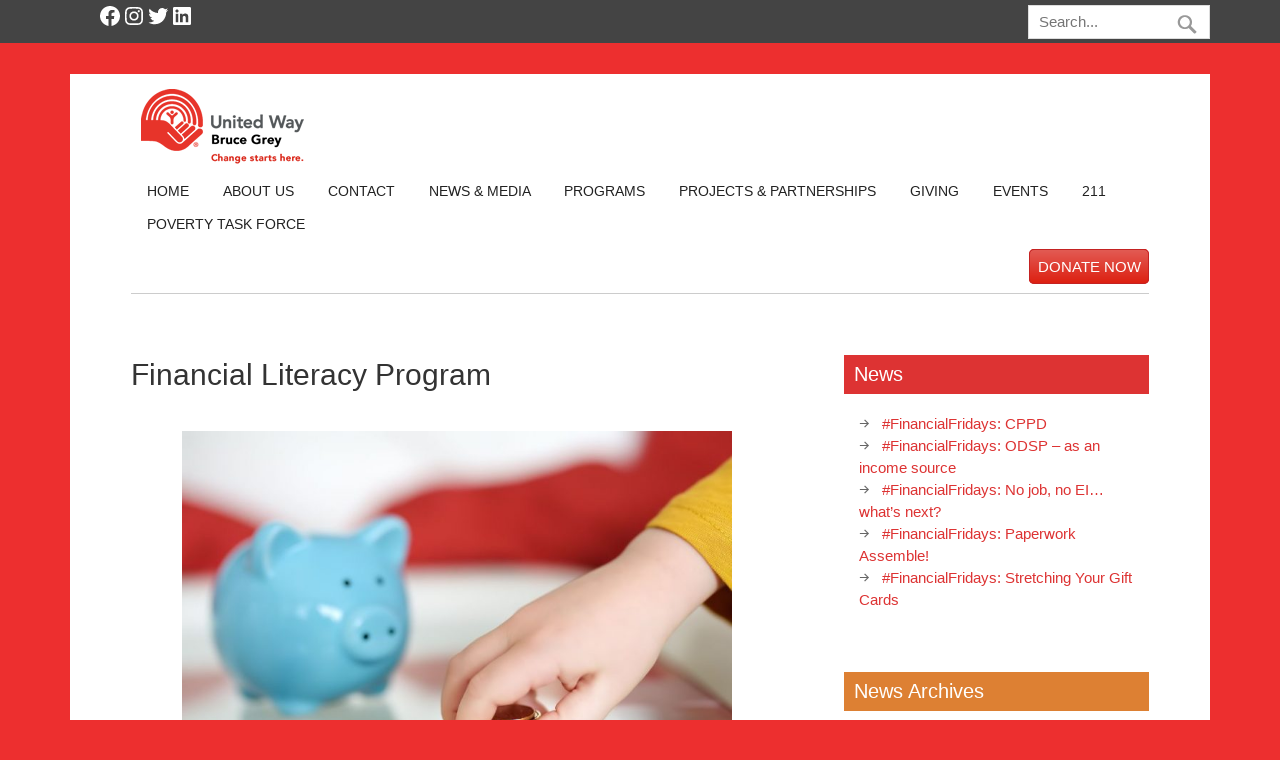

--- FILE ---
content_type: text/css
request_url: https://unitedwayofbrucegrey.com/wp-content/themes/zeenoble/css/flexslider.css?ver=0b905ead71b3756c482c1a05b461eab6
body_size: 2157
content:
/*
 * jQuery FlexSlider v2.0
 * http://www.woothemes.com/flexslider/
 *
 * Copyright 2012 WooThemes
 * Free to use under the GPLv2 license.
 * http://www.gnu.org/licenses/gpl-2.0.html
 *
 * Contributing author: Tyler Smith (@mbmufffin)
 */

 
/* Browser Resets */
.zeeflexslider a:active,
.zeeflexslider a:focus  {outline: none;}
.zeeslides,
.zeeflex-control-nav,
.zeeflex-direction-nav {margin: 0; padding: 0; list-style: none;} 

/* FlexSlider Necessary Styles
*********************************/ 
.zeeflexslider {margin: 0; padding: 0;}
.zeeflexslider .zeeslides > li {display: none; -webkit-backface-visibility: hidden;} /* Hide the slides before the JS is loaded. Avoids image jumping */
.zeeflexslider .zeeslides img {width: 100%; display: block;}
.zeeflex-pauseplay span {text-transform: capitalize;}

/* Clearfix for the .zeeslides element */
.zeeslides:after {content: "."; display: block; clear: both; visibility: hidden; line-height: 0; height: 0;} 
html[xmlns] .zeeslides {display: block;} 
* html .zeeslides {height: 1%;}

/* No JavaScript Fallback */
/* If you are not using another script, such as Modernizr, make sure you
 * include js that eliminates this class on page load */
.no-js .zeeslides > li:first-child {display: block;}


/* FlexSlider Default Theme
********************************/
.zeeflexslider {margin: 0 0 60px; background: #fff; border: 4px solid #fff; position: relative; -webkit-border-radius: 4px; -moz-border-radius: 4px; -o-border-radius: 4px; border-radius: 4px; box-shadow: 0 1px 4px rgba(0,0,0,.2); -webkit-box-shadow: 0 1px 4px rgba(0,0,0,.2); -moz-box-shadow: 0 1px 4px rgba(0,0,0,.2); -o-box-shadow: 0 1px 4px rgba(0,0,0,.2); zoom: 1;}
.zeeflex-viewport {max-height: 2000px; -webkit-transition: all 1s ease; -moz-transition: all 1s ease; transition: all 1s ease;}
.loading .zeeflex-viewport {max-height: 300px;}
.zeeflexslider .zeeslides {zoom: 1;}

.carousel li {margin-right: 5px}


/* Direction Nav */
.zeeflex-direction-nav {*height: 0;}
.zeeflex-direction-nav a {width: 30px; height: 30px; margin: -20px 0 0; display: block; position: absolute; top: 50%; z-index: 10; cursor: pointer; text-indent: -9999px; opacity: 0; -webkit-transition: all .3s ease;}
.zeeflex-direction-nav .zeeflex-next {background-position: 100% 0; right: -36px; }
.zeeflex-direction-nav .zeeflex-prev {left: -36px;}
.zeeflexslider:hover .zeeflex-next {opacity: 0.8; right: 5px;}
.zeeflexslider:hover .zeeflex-prev {opacity: 0.8; left: 5px;}
.zeeflexslider:hover .zeeflex-next:hover, .zeeflexslider:hover .zeeflex-prev:hover {opacity: 1;}
.zeeflex-direction-nav .zeeflex-disabled {opacity: .3!important; filter:alpha(opacity=30); cursor: default;}

/* Control Nav */
.zeeflex-control-nav {width: 100%; position: absolute; bottom: -40px; text-align: center;}
.zeeflex-control-nav li {margin: 0 6px; display: inline-block; zoom: 1; *display: inline;}
.zeeflex-control-paging li a {width: 11px; height: 11px; display: block; background: #666; background: rgba(0,0,0,0.5); cursor: pointer; text-indent: -9999px; -webkit-border-radius: 20px; -moz-border-radius: 20px; -o-border-radius: 20px; border-radius: 20px; box-shadow: inset 0 0 3px rgba(0,0,0,0.3);}
.zeeflex-control-paging li a:hover { background: #333; background: rgba(0,0,0,0.7); }
.zeeflex-control-paging li a.zeeflex-active { background: #000; background: rgba(0,0,0,0.9); cursor: default; }

.zeeflex-control-thumbs {margin: 5px 0 0; position: static; overflow: hidden;}
.zeeflex-control-thumbs li {width: 25%; float: left; margin: 0;}
.zeeflex-control-thumbs img {width: 100%; display: block; opacity: .7; cursor: pointer;}
.zeeflex-control-thumbs img:hover {opacity: 1;}
.zeeflex-control-thumbs .zeeflex-active {opacity: 1; cursor: default;}

@media screen and (max-width: 860px) {
  .zeeflex-direction-nav .zeeflex-prev {opacity: 1; left: 0;}
  .zeeflex-direction-nav .zeeflex-next {opacity: 1; right: 0;}
}

/*  ThemeZee Slider Theme (based on Responsive Slider Plugin | http://wordpress.org/extend/plugins/responsive-slider/ )
*****************************************/
#frontpage-slider {
	margin: 4em !important;
	background: transparent !important;
	border: none !important;
	-webkit-border-radius: 0 !important;
	-moz-border-radius: 0 !important;
	-o-border-radius: 0 !important;
	border-radius: 0 !important;
	box-shadow: none !important;
}
#frontpage-slider .zeeslide .slide-entry {
	line-height: 1.6em;
	color: #eee;
	font-size: 1.1em;
	-webkit-box-sizing: border-box;
	-moz-box-sizing: border-box;
	box-sizing: border-box;
	padding-bottom: 0.8em;
}
#frontpage-slider .zeeslide .slide-title {
	color: #fff;
	font-size: 2.0em;
	margin: 0 0 0.3em 0;
	line-height: 1.3em;
	text-align: left;
	font-family: 'Roboto', Verdana, Arial;
}
#frontpage-slider .zeeslide .slide-entry .slide-more {
	margin-top: 2em;
}
#frontpage-slider .zeeslide .slide-entry .slide-more .slide-link {
	display: inline-block;
	padding: 0.8em 1.8em;
	line-height: 1.5em;
	background: #fff;
	color: #27737f;
}
#frontpage-slider .zeeslide .slide-entry .slide-more .slide-link:hover {
	background: #eee;
}
#frontpage-slider .zeeslide .slide-image {
	float: right;
	margin-left: 3em;
	margin-top: -0.8em;
	padding: 0.8em;
}
#frontpage-slider .zeeslide .slide-image img {
	max-width: 500px;
	width: 100%;
	max-height: 300px;
	height: auto;
	border: 5px solid #fff;
	-webkit-box-sizing: border-box;
	-moz-box-sizing: border-box;
	box-sizing: border-box;
}

/* Direction Nav */
#frontpage-slider .zeeflex-direction-nav a {
	width: 40px !important;
	height: 60px !important;
	background: url(../images/flexslider-nav.png) no-repeat 0 0 !important;
	text-align: left;
	text-indent: -9999em;
	top: 46% !important;
	opacity: 0;
	-webkit-transition: all 0.2s ease-out;
	-moz-transition: all 0.2s ease-out;
	-ms-transition: all 0.2s ease-out;
	-o-transition: all 0.2s ease-out;
	transition: all 0.2s ease-out;	
}
#frontpage-slider .zeeflex-direction-nav .zeeflex-next {
	background-position: -40px 0 !important; 
	right: -3.5em !important;
}
#frontpage-slider .zeeflex-direction-nav .zeeflex-prev {
	left: -3.5em !important;
}
#frontpage-slider:hover .zeeflex-next {
	opacity: 0.6; 
}
#frontpage-slider:hover .zeeflex-prev {
	opacity: 0.6; 
}
#frontpage-slider:hover .zeeflex-next:hover, #frontpage-slider:hover .zeeflex-prev:hover {
	opacity: 0.9;
}

/* Control Nav */
#frontpage-slider .zeeflex-control-nav {
	width: 100%; 
	clear: left;
	position: absolute;
	bottom: -3em;
}
#frontpage-slider .zeeflex-control-paging li a {
	width: 13px; 
	height: 13px; 
	display: block; 
	background: #eee;
	background: rgba(255,255,255,0.25); 
	cursor: pointer; 
	text-indent: -9999px; 
	-webkit-border-radius: 0; 
	-moz-border-radius: 0; 
	-o-border-radius: 0;
	border-radius: 0; 
	box-shadow: none !important;
}
#frontpage-slider .zeeflex-control-paging li a:hover { 
	background: #fff; 
	background: rgba(255,255,255,0.5);
}
#frontpage-slider .zeeflex-control-paging li a.zeeflex-active { 
	background: #fff; 
	background: rgba(255,255,255,0.5);
	cursor: default;
}


/* Media Queries */
@media only screen and (max-width: 60em) {
	#frontpage-slider {
		margin: 3em !important;
	}
	#frontpage-slider .zeeflex-direction-nav .zeeflex-next {
		right: -2.7em !important;
	}
	#frontpage-slider .zeeflex-direction-nav .zeeflex-prev {
		left: -2.7em !important;
	}
	#frontpage-slider .zeeflex-control-nav {
		bottom: -2.4em;
	}
	#frontpage-slider .zeeslide .slide-title {
		margin: 1em 0 0.5em 0;
	}
	#frontpage-slider .zeeslide .slide-image {
		float: none;
		margin-left: 0;
		margin-top: 0;
		padding: 0.1em;
	}
}
@media only screen and (max-width: 50em) {
	#frontpage-slider .zeeslide .slide-entry {
		line-height: 1.5em;
		font-size: 1.0em;
	}
	#frontpage-slider .zeeslide .slide-title {
		font-size: 1.8em;
	}
}
@media only screen and (max-width: 30em) {
	#frontpage-slider .zeeslide .slide-entry {
		line-height: 1.4em;
		font-size: 1.0em;
	}
	#frontpage-slider .zeeslide .slide-title {
		font-size: 1.4em;
	}
}

--- FILE ---
content_type: text/javascript
request_url: https://unitedwayofbrucegrey.com/wp-content/plugins/events-planner-pro/js/events-planner.js?ver=0b905ead71b3756c482c1a05b461eab6
body_size: 7735
content:
jQuery(document).ready(function($) {

    /*$('.help_tip').tipsy({
        opacity: 1
    });*/

    $.ajaxSetup({
        cache: false,
        xhr: function()
        {
            if ($.browser.msie)
            {
                return new ActiveXObject("Microsoft.XMLHTTP");
            }
            else
            {
                return new XMLHttpRequest();
            }
        },
        type: "POST",
        url:  EPL.ajaxurl
    });
    $('body').on('click', '#dismiss_loader', function(){
        hide_slide_down();
        return false;
    });
    $('body').on('click', '.ttp_close', function(){

        $(this).closest('#epl_tooltip').remove();


    });
    
    $('#epl_console').dblclick(function(){
        $(this).html('');
    })
    //$('#slide_down_box').draggable();
    $('body').on('click', '.open_lookup_form', function(){

        $('body').data('lookup_caller_section', $(this).parents('.epl_regis_attendee_wrapper').prop('id'));

        var vars = {
            'epl_action':'wildcard_lookup_form',
            'epl_controller':'epl_user_regis_manager',
            'scope':'regis_forms'
                                
        };

                    
        var data = $.param(vars);

        events_planner_do_ajax( data, function(r){
            
            epl_modal.open({
                content: r.html,
                width: "900px",
                height: "600px"
            });
            $('#epl_wildcard_lookup').focus();
        });
        return false; 
        
    });

    $('body').on('change','select[id=user_id]', function(e){
        return false;
        var user_id = e.val;
        if(user_id == "")
            return false;
       
        var data = {
            'epl_action':'get_last_regis_form_data',
            'epl_controller':'epl_user_regis_manager',
            'user_id':user_id
        }
        data = $.param(data);

        events_planner_do_ajax( data, function(r){
           lookup_result_select(r);

        });
        return false;
    });
    
    $('body').on('submit', 'form#epl_lookup_form', function(){

        var par = $(this);
        var lookup = $('#epl_wildcard_lookup', par).val();

        if (lookup=='')
            return false;
            

        var vars = {
            'epl_action':'wildcard_lookup',
            'epl_controller':'epl_user_regis_manager',
            'lookup': lookup
            
                                
        };

                    
        var data = $.param(vars);
        data += '&' + par.serialize();

        events_planner_do_ajax( data, function(r){
            
            var d = r.html;//.toString();
            $('#lookup_result').html(d);
        /* epl_modal.open({
                    content: d,
                    width: "900px"
                });*/

        });
        return false;
           
    });
        
    $('body').on('click', 'a.epl_lookup_row_select', function(){

        var me = $(this);
        var data = {};
        
        lookup_result_select({
            'form_data':me.next('span.form_data').html()
        });
        epl_modal.close();

        return false;
       
    });
    
 
    $('body').on('click', '.epl_delete_element, .epl_delete_element_no_conf, .delete_element', function(){

        _EPL.delete_element({
            me: $(this)
        });
        return false;

    });



    $(".toggle_container").slideUp();

    $('body').on('click', '.expand_trigger', function(){
        $(this).toggleClass("expand_active").next().slideToggle("normal");
        return false;
    });
    $('body').on('click', '.epl_tt_close', function(){
        $('#epl_tooltip').remove()
    });


    $('body').on('click', 'a.epl_copy_from', function(){
        var cont = '';
        me = $(this);
        var par = me.parents('div.epl_regis_attendee_wrapper');
        var par_id = par.prop('id');

        $('div.epl_regis_attendee_wrapper').not(par).not('#epl_attendee_lookup_wrapper').each(function(){

            var _me = $(this);

            var title = $('legend',_me).html();
            
            if (!title)
                title = $('h1',_me).html();

            cont += '<a href="#" class="epl_copy_from_source" id="' + par_id +'__'+ _me.prop('id')+'">' + title + '</a><br />';

        });

        epl_add_tooltip(me, cont)

        return false;
    });
    $('body').on('click', 'a.epl_copy_from_source', function(){
        var me = $(this);

        var id = me.prop('id');

        id = id.split('__');

        var to = id[0].split('--')[1];
        var from =id[1].split('--')[1];


        epl_form_to_form(from, to);
        return false;



    });

    function epl_form_to_form(from_id, to_id) {

        var form_a = $('#epl_form_section--' + from_id);
        var form_b = $('#epl_form_section--' + to_id);

        $(':input', form_b).each(function() {
            var _me = $(this);
            var _val = _me.val();
            var tmp_name = _me.attr('name');
            //tmp_name = tmp_name.replace(/(?=.*)\[\d\]+/,'[' + to_id + ']');
            tmp_name = tmp_name.split('[',1);
            tmp_name = tmp_name[0];


            var _type = _me.prop('type');

            var _index = _me.index();
            var _orig = $('[name^="' + tmp_name +'"]', form_a);


            switch (_type)
            {
                case 'text':
                case 'textarea':
                    _me.val(_orig.val());
                    break;
                case 'radio':
                case 'checkbox':
                    _orig = $('[name^="' + tmp_name +'"][value="' + _val +'"]',form_a);

                    if (_orig.is(":checked")  )
                        _me.prop("checked", true);
                    else
                        _me.prop("checked", false);

                    break;
                default:
                    _me.val(_orig.val());
            }

            
        //console.log(_me.attr('name') + ' > ' + tmp_name + ' >orig ' + _val + ' >> dest ' + _dest.val() + ' >> index ' + _index);


        });
        $('#epl_tooltip').remove();
    }



    function epl_add_tooltip(elem, cont, loc ){

        $('#epl_tooltip').remove();

        loc  = 'tt_' + pick(loc, 'bottom');

        $('body').append('<div id="epl_tooltip" class="' + loc + '"><img class="epl_tt_close" src="' +EPL.plugin_url + 'images/cross.png" alt="Close"/><div class="tip_body">' + cont + '</div></div>');

        var ttp =  $('#epl_tooltip');
        var ttp_h = ttp.height();

        var el_offset= elem.offset();

        ttp.css('top', el_offset.top + 35 ).css('left', el_offset.left - 130 ).delay(300).fadeIn(200, function(){
            var new_height = $('#epl_tooltip').height();
            //alert(ttp_h);
            //alert(new_height);
            if(new_height != ttp_h){

                $('#epl_tooltip').animate({

                    top: '-=' + (new_height - ttp_h)
                },200);

            };
        });

    }



    function pick(arg, def) {
        return (typeof arg == 'undefined' ? def : arg);
    }



});

var _EPL = {
    

    progress: function(container){

        $(container).html('<img src="' + EPL.plugin_url + 'images/ajax-loader2.gif">');

    },

    add_table_row: function(params){

        var row =jQuery(params.table).find('tbody tr.copy_:last').html();//can use .clone() but will have to use cloned.appendTo

        var ins = params.table.append('<tr>' + row + '</tr>');//.find('tr:last');

        ins = jQuery(params.table).find(' > tbody > tr:last');//very specific, the new row may have another table in it
        
        ins.find('img.ui-datepicker-trigger').remove(); //need to remove datepicker icon so when datepicker re-created, there aren't two calendar icons
        
        var new_key = get_random_string();

        //for each one of the elements in the inserted row, remove the value and get rid of the index in the name key
        jQuery(':input',ins).each(function(){

            var me = jQuery(this);

            var tmp_name = me.attr('name');
            if (typeof tmp_name != 'undefined'){
                me.attr('name',  tmp_name.replace(/\[\w+\]|\[\]/,'[' + new_key + ']'));

                if (me.hasClass('hasDatepicker')){
                
                    me.removeClass('hasDatepicker').removeAttr('id');
                    //me.datepicker('destroy');
                    create_datepicker(me);
                
                };

                if (me.hasClass('hasTimepicker')){

                    me.removeClass('hasTimepicker').removeAttr('id');
                    //me.datepicker('destroy');
                    create_timepicker(me);

                };
                
                if(me.hasClass('reset_val'))
                    me.val('');
            /*if (me.attr('type') != 'hidden')
                me.val('');*/
            }

        });

        //find if there is another table inside the row.  If so, remove the header.
        if(jQuery("> tbody > tr", params.table).size() > 1){

        //jQuery('thead', ins).hide();

        }

        create_datepicker(jQuery('.datepicker', ins));
        create_timepicker(jQuery('.timepicker', ins));

        return ins;

        return false;

    },
    delete_table_row: function(params){

        var par = params.me.closest('table');


        if(jQuery("tbody >tr", par).size() == 1)
        {
            alert ("At least one row is required.");
            return false;
        }

        var par_row = params.me.closest('tr');

        var rel = params.me.attr('rel');

        if (typeof rel == 'undefined'){

            jQuery('body').data('epl_del_elem', par_row);


            var conf = '<a href="#" class="delete_table_row"  rel="yes">Confirm</a>';
            var cancel = ' <a href="#" class="delete_table_row" rel="no">Cancel</a>';
            _EPL.do_overlay({
                'elem':par_row,
                'content':conf + cancel
            });

        }
        else if (rel == 'no'){

            _EPL.hide_overlay();
            
        }
        else if (rel == 'yes'){

            jQuery('body').data('epl_del_elem').slideUp().remove();

            jQuery('body').removeData('epl_del_elem');
            _EPL.hide_overlay();
        }



        return false;


    },
    delete_element: function(params){

        /*
 *  How this works.
 *  - an element is clicked to delete another element
 *      - In the first click, the .data stores the element to be deleted
 *      - If a function needs to run after confirmation, the function is stored in data as well
 *      - an overlay is displayed over the element that needs to be deleted, with confirm and cancel links
 *   - if cancel, remove overlay, empty .data
 *   - if confirm, remove element, run function, if any();
 */

        //var par = params.par;

        var par = params.me.closest('li');

        if (par.length == 0){
            par = params.me.closest('tr');

            if(!params.force && jQuery("> tbody >tr", par.closest('table') ).size() == 1)
            {
                alert ("At least one row is required.");
                return false;
            }

        }

        if (par.length == 0)
            par = params.me.parents('div').eq(0);

        var rel = params.me.attr('rel');
        
        if (rel == 'no_conf'){
            par.slideUp().slideUp(300).remove();
            return false;
        }

        if (typeof rel == 'undefined'){

            jQuery('body').data('epl_del_elem', par);
            jQuery('body').data('epl_del_elem_action', params.action);


            var conf = '<a href="#" class="delete_element " rel="yes">Confirm</a>';
            var cancel = ' <a href="#" class="delete_element " rel="no">Cancel</a>';
            var _ol_id = _EPL.do_overlay({
                'elem':par,
                'content':conf + cancel
            });

            jQuery('body').data('epl_del_elem_ol_id', _ol_id);
        }
        else if (rel == 'no'){

            _EPL.hide_overlay({
                '_ol_id': jQuery('body').data('epl_del_elem_ol_id')
            });
            jQuery('body').removeData('epl_del_elem');
            jQuery('body').removeData('epl_del_elem_action');
            jQuery('body').removeData('epl_del_elem_ol_id');
            
        }
        else if (rel == 'yes'){
           
            var r = null;
            if (typeof jQuery('body').data('epl_del_elem_action') != 'undefined'){
                //invoke the function
                r = jQuery('body').data('epl_del_elem_action')();

            } else {
                 
                r = jQuery('body').data('epl_del_elem').slideUp().slideUp(300).remove();
            }

            _EPL.hide_overlay({
                '_ol_id': jQuery('body').data('epl_del_elem_ol_id')
            });
            jQuery('body').removeData('epl_del_elem');
            jQuery('body').removeData('epl_del_elem_action');
            jQuery('body').removeData('epl_del_elem_action');

            return r;

        }



        return false;


    },
    replace_element: function(params){

        var elem = params.elem;

        _EPL.hide_overlay();

        //elem.slideUp();//.replaceWith(params.content).slideDown();
        elem.replaceWith(params.content);

        return false;


    },
    assign_input_value: function(params){

        var val = params.value;
        var _parent_form = params.parent_form;
        var _input = jQuery(":input[name='" + params.input_name + "']", _parent_form);
       
        if (_input.length === 0) //if the input was not found, chances are it's an array
            _input = jQuery(":input[name='" + params.input_name + "[]']", _parent_form);

           
        switch (_input.prop('type'))
        {
            case 'text':
            case 'hidden':
            case 'select-one':
            case 'textarea':

                _input.val(val);
                break;
            case 'radio':
            case 'checkbox':
                // val comes in as 0,1,2
                //jQuery still accepts these values and determines which one to select, YAY :)
                //Could have kept with the above group but put them here just in case

                _input.val(val);

                // if the above doesn't work, try
                var arr = jQuery.makeArray(val);

                jQuery(_input).each(function(){

                    if (jQuery.inArray(jQuery(this).val(), arr) > -1) //-1 = not found
                        jQuery(this).prop("checked", "checked");

                });
                break;

        }


    },
    do_overlay: function(params){

        var elem = params.elem;

        var _new_id = 'AAA' + get_random_string(); //Date.now() returns a formatted date;
        
        var  div_overlay = jQuery('#epl_overlay').clone(true).prop('id', _new_id).addClass('epl_overlay').hide();
        var _offsets = elem.offset();

        div_overlay.css({
            top: _offsets.top,
            left: _offsets.left,
            width: elem.outerWidth(),
            height: elem.outerHeight(true)
        });
        jQuery('div',div_overlay).html(params.content);

        div_overlay.appendTo('body').slideDown('normal');
        return _new_id;
    },
    hide_overlay: function(params){
        if (params !== undefined)
            jQuery('div#' + params._ol_id).fadeOut(400).remove();
        else
            jQuery('.epl_overlay').fadeOut(400).remove();
    },
    hide_overlay_all: function(){

        jQuery('.epl_overlay').fadeOut(400).remove();
    },
    populate_dd: function(el, num_options){

        var temp_val =0;
        temp_val = el.val(); // in case there is a selected value, remember


        if (temp_val > 0)
            num_options = parseInt(temp_val) + parseInt(num_options);

        //remove all the <options> and reconstruct
        el.children().remove();
        //Reconstruch the dd based on avaiable spaces left
        for (var i=0;i<=num_options;i++){
            jQuery(el).append(
                jQuery('<option></option>').val(i).html(i)
                );


        }
        //assign the previously selected value to the newly modified dd
        el.val(temp_val);

    }




}

/*
 * Global Functions
 *
 **/

function lookup_result_select(data){
    //var response_form_data = jQuery.parseJSON(me.next('span.form_data').html());
    
    var caller_section_id = jQuery('body').data('lookup_caller_section');
    if(!caller_section_id)
        caller_section_id = 'epl_form_section--0';
    
    var caller_section = jQuery("#" + caller_section_id);

    var response_form_data = jQuery.parseJSON(data['form_data']);

    clear_form(caller_section);
   
    var _form = jQuery('input,select',caller_section);

    jQuery.each(_form, function(){
        var _me = jQuery(this);
        var input_name = _me.prop('name').replace(/(\[.+)/,'');

        if(!response_form_data.hasOwnProperty(input_name))
            return true;
                
        var val = response_form_data[input_name];
                
        if(val === false) return true;
                
        var _type = _me.prop('type');
                

        switch (_type)
        {
            case 'text':
            case 'textarea':
            case 'select':
            case 'select-one':
                _me.val(val);
                break;
            case 'radio':
            case 'checkbox':
 
                var this_cb = jQuery(this);
                this_cb.prop("checked", false);
                        
                val = val.split(',');
                if( jQuery.inArray(this_cb.val(), val) != -1)
                    this_cb.prop("checked", true);
   
                break;

        /* default:
                        _me.val(val);*/
        }
                

    });

    if(typeof data['user_id'] !== undefined && caller_section_id.slice(-3) == '--0'){

        jQuery('select#user_id').select2("val", response_form_data['user_id']);

    }
    return false;
}
    
function epl_date_now(){
    if (!Date.now) {
        Date.now = function() {
            return new Date().valueOf();
        }
    }
    return Date.now();
}

function events_planner_do_ajax(data, callback){
    data += "&epl_ajax=1&action=events_planner_form&_rand=" + Math.random();
    jQuery.ajax({
        data: data,
        dataType: "json",
        beforeSend: function(){
            epl_loader('show');
        },
        success: function(response, textStatus){

            events_planner_process_response(response, callback);

        },
        error: function(response) {
            events_planner_process_response(response, callback);//alert("Error.");
        },
        complete:function(){
            epl_loader('hide');
        }
    });

}

function events_planner_process_response(from_server, callback)
{
    if (from_server == null){
        return false;
    }

    if (from_server.debug_message != null && EPL.debug == 1){
        jQuery.each(from_server.debug_message, function( index, value ) {
            epl_console( index + ' >> ' + value );
        });
    }

    if (from_server.is_error ==1){
           
        alert(from_server.error_text);
            

    }
    else
    {
        callback(from_server);
    }

    return true;
}

function epl_loader(act){

    var loader = jQuery('#epl_loader');

    if (act == 'show'){
        loader.show();
 
    }
    else {
        loader.hide();
    }
}


function show_loader_image(container){

    jQuery('#'.container).html('<img src="' + EPL.plugin_url + 'images/ajax-loader.gif" alt="loading..." />');

}

function show_slide_down(cont){

    show_loader_image('slide_down_box div.display');

    if(cont !== '')
        jQuery("#slide_down_box div.display").html(cont);

    jQuery('#slide_down_box').animate({
        'top':'0px'
    },300);

    return true;
}

function hide_slide_down(){

    var height = Number(jQuery('#slide_down_box').outerHeight(true) + 10);
    epl_static_var(true);
    jQuery('#slide_down_box').animate({
        'top':'-' + height + 'px'
    },300,function(){
                        
        });
};

function create_datepicker(elem){

    jQuery( elem ).datepicker({
        dateFormat: EPL.date_format,
        showOn: "button",
        buttonImage: EPL.plugin_url + "images/calendar_1.png",
        buttonImageOnly: true,
        changeMonth: true,
        changeYear: true,
        showButtonPanel: true,
        showOtherMonths: true,
        selectOtherMonths: true,
        firstDay: EPL.firstDay
    });

}
function create_sortable(elem){
    jQuery( elem ).sortable();

}

function create_lightbox(){
    jQuery( '.lightbox' ).lightbox();

}
function create_timepicker(elem){
    var _t_f =  (EPL.time_format == "H:i")?false:true;
    var opt = {
        showPeriod: _t_f,
        showLeadingZero: !_t_f,
        showPeriodLabels: _t_f
    };

    jQuery(elem).timepicker(opt);

}

function destroy_datepicker(elem){
    jQuery( elem ).datepicker('destroy');

}

function clear_form(form){

    jQuery(':input',form)
    .not(':button, :submit, :reset, :hidden, .no_clear')
    .val('')
    .removeAttr('checked')
    .removeAttr('selected');
}

//get the nonce fields, scope
//this is used for ajax calls when we don't need to send the whole form data
//on the admin side
function get_essential_fields(_form){

    return "&form_scope=" + jQuery(":input[name='form_scope']",_form).val() + "&_epl_nonce=" + jQuery(":input[name='_epl_nonce']",_form).val()
    + "&_wp_http_referer=" + jQuery(":input[name='_wp_http_referer']",_form).val()
    + "&epl_controller=" + jQuery(":input[name='epl_controller']",_form).val();


}

function epl_checkbox_state(control, state){
    state = (state == 'check_all'?true:false);
    jQuery(control).prop("checked",state);

}

function get_random_string() {
    var chars = "0123456789ABCDEFGHIJKLMNOPQRSTUVWXTZabcdefghiklmnopqrstuvwxyz";
    var string_length = 6;
    var random_string = '';
    for (var i=0; i<string_length; i++) {
        var rnum = Math.floor(Math.random() * chars.length);
        random_string += chars.substring(rnum,rnum+1);
    }
    return random_string;
}

/*
 * JS field validations.  Will only check for required or email, for now.
 * Planning on adding min, max, alpha, numeric, custom regexp, tooltip
 */

function epl_validate(form){

    epl_valid = true;
    jQuery.each (jQuery('input, textarea',form), function (){

        var field = jQuery(this);

        if (field.prop('type') != 'submit' && field.prop('type') != 'hidden'){
            
            if (!epl_validate_field(field))
                epl_valid = false;

        }
    });


    return epl_valid;
}

function epl_validate_field(field){

    //http://www.regular-expressions.info/email.html should get 99.99%
    var email_regexp = /[a-z0-9!#$%&'*+/=?^_`{|}~-]+(?:\.[a-z0-9!#$%&'*+/=?^_`{|}~-]+)*@(?:[a-z0-9](?:[a-z0-9-]*[a-z0-9])?\.)+[a-z0-9](?:[a-z0-9-]*[a-z0-9])?/;



    if (field.hasClass('required') && jQuery.trim(field.val()) == ''){

        field.css('background-color','pink');
        /*par.animate({
            backgroundColor: 'pink'
        }, 300);*/
        return false;
        
    }

    if (field.hasClass('email') && !validate_regex(field.val(), email_regexp)){

        
        field.css('background-color','pink');
        return false;
    } else {
 
        field.css('background-color','#fff');
        return true;
    }
}


function get_query_variable(variable, query) {
    if(query !='')
        query =query.substring(1);
    else    
        query = location.search;
    var vars = query.split('&');
    for (var i = 0; i < vars.length; i++) {
        var pair = vars[i].split('=');
        if (decodeURIComponent(pair[0]) == variable) {
            return decodeURIComponent(pair[1]);
        }
    }
    return '';

}



function validate_regex(FValue, VRegExp){
    if(VRegExp){
        var re=new RegExp(VRegExp);
        if (re.test(FValue)) {
            return true;
        } else {
            return false;
        }
    }
    else
    {
        return "empty";
    }



}

function setup_select2(elem){
    if(jQuery().select2)
        jQuery(elem).css('width', 'auto').select2();
}

function epl_block(elem){
    if (jQuery.type(elem) != 'object')
        return null;
    elem.block({
        message: '<img src="'+ EPL.plugin_url + '/images/ajax-loader5.gif" />',
        overlayCSS: { 
            backgroundColor:'#fff',
            opacity: 0.7
        },
        css: {
            border:'0px solid #fff'
        }
    });
    
}

function epl_console(content){

    jQuery("<div />").text(content).appendTo("#epl_console");

}

function epl_static_var (v, reset){

    //var _v  = jQuery('body').data('_static_'+v)


    /*if ( typeof epl_static_var.c == 'undefined') {
        // It has not... perform the initilization
        epl_static_var.c = 0;
    } else {
        epl_static_var.c++;
    }*/
    return

}
/*
jQuery(function($){
	$.datepicker.regional['de'] = {
		closeText: 'schlieÃŸen',
		prevText: '&#x3c;zurÃ¼ck',
		nextText: 'Vor&#x3e;',
		currentText: 'heute',
		monthNames: ['Januar','Februar','MÃ¤rz','April','Mai','Juni',
		'Juli','August','September','Oktober','November','Dezember'],
		monthNamesShort: ['Jan','Feb','MÃ¤r','Apr','Mai','Jun',
		'Jul','Aug','Sep','Okt','Nov','Dez'],
		dayNames: ['Sonntag','Montag','Dienstag','Mittwoch','Donnerstag','Freitag','Samstag'],
		dayNamesShort: ['So','Mo','Di','Mi','Do','Fr','Sa'],
		dayNamesMin: ['So','Mo','Di','Mi','Do','Fr','Sa'],
		weekHeader: 'Wo',
		dateFormat: 'dd.mm.yy',
		firstDay: 1,
		isRTL: false,
		showMonthAfterYear: false,
		yearSuffix: ''};
	$.datepicker.setDefaults($.datepicker.regional['de']);
});*/

var epl_modal = (function($){
    var 
    method = {},
    $overlay,
    $modal,
    $content,
    $close;

    // Center the modal in the viewport
    method.center = function () {
        var top, left;

        top = Math.max($(window).height() - $modal.outerHeight(true), 0) / 2;
        left = Math.max($(window).width() - $modal.outerWidth(true), 0) / 2;

        $modal.css({
            top:top + $(window).scrollTop(), 
            left:left + $(window).scrollLeft()
        });
    };

    // Open the modal
    method.open = function (settings) {
        $content.empty().append(settings.content);
        //$('body').css('overflow','hidden');
        $modal.css({
            width: settings.width || 'auto', 
            height: settings.height || 'auto'
        });

        method.center();
        $(window).bind('resize.modal', method.center);
        $modal.show();
        $overlay.show();

    };

    // Close the modal
    method.close = function () {
        $modal.hide();
        $overlay.hide();
        $content.empty();
        $(window).unbind('resize.modal');
    // $('body').css('overflow','visible');

    };

    // Generate the HTML and add it to the document
    $overlay = $('<div id="epl_modal_overlay"></div>');
    $modal = $('<div id="epl_modal"></div>');
    $content = $('<div id="epl_modal_content"></div>');
    $close = $('<a id="epl_modal_close" href="#">Close</a>');

    $modal.hide();
    $overlay.hide();
    $modal.append($content, $close);

    $(document).ready(function(){
        $('body').append($overlay, $modal);
    //$modal.draggable();
    });

    $close.click(function(e){
        e.preventDefault();
        method.close();
    });
    $overlay.click(function(e){
        e.preventDefault();
        method.close();
    });

    return method;
}(jQuery));


--- FILE ---
content_type: text/javascript
request_url: https://unitedwayofbrucegrey.com/wp-content/plugins/events-planner-pro/js/epl-front.js?ver=0b905ead71b3756c482c1a05b461eab6
body_size: 4621
content:


jQuery(document).ready(function ($) {
    /*
     * Please, no funny business.  The ids passed are checked for accuracy, so...
     *
     * This file will be refactored
     */

    var _EPL_DOM = {
        'epl_payment_choices_section': $('#epl_payment_choices_wrapper'),
        'epl_cart_sticky_footer': $('#epl_cart_sticky_footer'),
        'epl_cart_totals_wrapper': $('#epl_cart_totals_wrapper'),
        'epl_next_button': $('.epl_button_wrapper :input[name=next]')
    };

    $(document.body).on('click', 'a.open_add_to_waitlist_form', function () {
        var me = $(this);

        var data = {
            'epl_action': 'open_add_to_waitlist_form',
            'epl_controller': 'epl_front',
            'epl_m': '1',
            'epl_just_f': '1',
            'epl_wl_flow': '1',
            'event_id': me.data('event_id')
        }
        data = $.param(data);

        events_planner_do_ajax(data, function (r) {

            epl_modal.open({
                content: r.html,
                width: "700px"
            });

        });

        return false;
    });

    $(document.body).on('submit', '#epl_waitlist_form', function () {

        $('#epl_waitlist_form').removeAttr("novalidate");

        var me = $(this);

        var data = {
            'epl_action': 'add_waitlist_record',
            'epl_controller': 'epl_front',
            'epl_m': '1',
            'epl_just_f': '1',
            'epl_wl_flow': '1'

        }
        data = $.param(data);

        data = data + '&' + $('#epl_waitlist_form').serialize();

        events_planner_do_ajax(data, function (r) {
            //show the message

            var event_id = $('#epl_waitlist_event_id').val();
            //remove the event from the cart
            $('.epl_individual_event_wrapper-' + event_id).slideUp().remove();

            _EPL_DOM.epl_next_button.show();
            _EPL_DOM.epl_payment_choices_section.slideDown();

            calculate_total_due();

            epl_modal.open({
                content: r.html,
                width: "700px",
                height: "100px"
            });

        });

        return false;
    });

    if ($.datepicker instanceof Object) {

        create_datepicker('.datepicker');
    }

    if ($.trim($('div#epl_cart_sticky_footer_content', _EPL_DOM.epl_cart_sticky_footer).html()).length > 0) {
        _EPL_DOM.epl_cart_sticky_footer.fadeIn();
    }
    $('body').on('click', '.epl_date_individual_date_wrapper .epl_delete_date', function () {
        var p = $(this).parents('.epl_date_individual_date_wrapper');
        p.slideUp(400, function () {
            p.remove();
            calculate_total_due();
        });



    });

    setup_select2('select#user_id');

    check_for_remaining();


    $('.load_date_selector_cal').click(function () {
        var par = $(this).closest('table');

        //var data = "epl_action=load_date_selector_cal&epl_controller=epl_front&date_selector=1&event_id=" + <?php echo epl_get_element( 'event_id', $_GET, "" ); ?>;

        events_planner_do_ajax(data, function (r) {

            show_slide_down(r.html);

        });


        return false;

    });
    $('body').on('click', '.epl_register_button', function () {

        if (EPL.sc == 1) {
            var me = $(this);

            if (me.hasClass('epl-no-modal') || me.hasClass('in_cart'))
                return true;
            var url = me.prop('href');

            var event_id = get_query_variable('event_id', url);
            var _date_id = get_query_variable('_date_id', url);
            var _time_id = get_query_variable('_time_id', url);

            var id = me.prop('id'); //wrong approach, use data, or parse url

            var button_cart = me.hasClass('button_cart');

            var data = {
                'epl_action': 'process_cart_action',
                'cart_action': 'add',
                'epl_controller': 'epl_front',
                'epl_m': button_cart ? '2' : '1',
                'event_id': event_id,
                '_date_id': _date_id,
                '_time_id': _time_id
            }
            data = $.param(data);

            events_planner_do_ajax(data, function (r) {

                if (button_cart) {
                    me.addClass('in_cart');
                    me.html(EPL.cart_added_btn_txt);

                    $('div', _EPL_DOM.epl_cart_totals_wrapper).html(r.cart_grand_totals);
                } else {
                    epl_modal.open({
                        content: r.html,
                        width: "700px"
                    });
                }

            });
            return false;
        }

    });

    $('body').on('click', '.epl_list_row', function () {
        var me = $(this);

        //alert (me.prop('id'));


    });
    $('.epl_show_gmap').click(function () {
        var me = $(this);

        var par = me.parent();
        var id = me.prop('id');

        var data = "epl_action=get_location_map&epl_controller=epl_front&location_id=" + id;

        events_planner_do_ajax(data, function (r) {
            var d = r.html;


            show_slide_down(d);

        });
        return false;

    });
    $('body').on('click', '.epl-adv-calendar .widget_has_data', function () {


        var me = $(this);
        var par = me.parent();
        var id = me.prop('id');

        var data = "epl_action=get_events_for_day&epl_controller=epl_front&date=" + id;

        events_planner_do_ajax(data, function (r) {
            var d = r.html;
            var sl = $('.calendar_slide');
            $('span.slide_content', sl).html(d);
            sl.slideDown();

        });


        return false;


    });
    $('body').on('click', '.close_calendar_slide', function () {

        $(this).closest('.calendar_slide').slideUp();


    });

    $('a#get_cal_dates').click(function () {


        var me = $(this);
        var par = me.parent();
        var id = me.prop('id');

        var data = "epl_action=get_cal_dates&epl_controller=epl_front";

        events_planner_do_ajax(data, function (r) {
            var d = r.html; //$('.data', par).val();
            //
            // $('.epl_totals_table').replaceWith(d);
            //    $('#epl_totals_wrapper table').replaceWith(d);
            //console.log(r.html);


            $('#calendar').fullCalendar({
                events: JSON.parse(d),
                color: 'yellow'

            });
            var d = $('#calendar').fullCalendar('getDate');
            //alert("The current date of the calendar is " + d);
        });


        return false;

    });
    $('body').on('click', 'a#calculate_total_due', function () {
        calculate_total_due();
        return false;
    });
    
    function calculate_total_due() {

        check_for_remaining();

        var me = $(this);
        var par = me.parent();
        var id = me.prop('id');
        //var form = me.parents('form');// $('#events_planner_shopping_cart');
        var form = $('#events_planner_shopping_cart');
        var from_modal = me.hasClass('from_modal') ? 1 : 0;
        var data = form.serialize() + "&epl_action=process_cart_action&cart_action=calculate_total_due&epl_controller=epl_front&from_modal=" + from_modal;

        events_planner_do_ajax(data, function (r) {
            var d = r.html; //$('.data', par).val();

            $.each(d, function (key, val) {
                $('#epl_totals_wrapper_' + key + ' table').replaceWith(val);

            });
            $('.epl_totals_table_' + id).replaceWith(d);

            if (typeof r.cart_grand_totals != 'undefined') {

                if (typeof r.show_footer_total != 'undefined') {
                    $('div', _EPL_DOM.epl_cart_sticky_footer).html(r.cart_grand_totals);
                    _EPL_DOM.epl_cart_sticky_footer.fadeIn();
                }
                $('div', _EPL_DOM.epl_cart_totals_wrapper).html(r.cart_grand_totals);

            }

            if (from_modal == 0 && typeof r.cart_errors_present != 'undefined') {
                //scroll to error only if not visible
                if ($(".epl_error").offset().top < $(window).scrollTop()) {

                    $('html, body').animate({
                        scrollTop: $(".epl_error").offset().top - 200
                    }, 400);
                }
            }

            if (r.hide_offline_payment_options == true) {
                toggle_offline_payment_options('hide');

            } else {
                toggle_offline_payment_options('show');
            }
            if (typeof r.is_ok_for_waitlist != 'undefined' || typeof r.hide_payment_choices != 'undefined') {

                if (r.is_ok_for_waitlist == true || r.hide_payment_choices == true) {
                    //_EPL_DOM.epl_payment_choices_section.slideUp();
                    _EPL_DOM.epl_next_button.prop('disabled', true);
                    _EPL_DOM.epl_next_button.addClass('btn_disabled');
                    // if (r.is_ok_for_waitlist == true)
                    //   _EPL_DOM.epl_next_button.hide();

                }
            } else {
                //_EPL_DOM.epl_next_button.show();
                //_EPL_DOM.epl_payment_choices_section.slideDown();
                _EPL_DOM.epl_next_button.prop('disabled', false);
                _EPL_DOM.epl_next_button.removeClass('btn_disabled');
            }

            if (EPL.empty_cart_redirect_to !== undefined && r.num_events_in_cart == 0)
                window.location.replace(EPL.empty_cart_redirect_to);

        });


        return false;

    }
    ;

    function toggle_offline_payment_options(act) {


        $('.epl_offline_payment').each(function () {
            var me = $(this);

            if (act == 'hide')
                $('input[name^=_epl_payment_method]', me).prop('checked', false).prop('disabled', true);
            //me.fadeOut();
        });


    }
    ;
    $('body').on('click', 'a.delete_cart_item', function () {


        if (confirm('Are you sure?') !== true)
            return false;

        var me = $(this);
        var id = me.prop('id');

        var caller = me.data('caller');

        var data = "epl_action=process_cart_action&cart_action=delete&epl_controller=epl_front&event_id=" + id + "&caller=" + caller;

        events_planner_do_ajax(data, function (r) {

            if (caller == 'summary') {
                if (r.cart_grand_totals === undefined) {
                    _EPL_DOM.epl_cart_sticky_footer.fadeOut(400, function () {
                        $('div', _EPL_DOM.epl_cart_sticky_footer).html('');
                    });

                } else {

                    $('div', _EPL_DOM.epl_cart_sticky_footer).html(r.cart_grand_totals);

                }
                return false;
            }

            var cont = me.parents('.epl_individual_event_wrapper');
            if (cont.length == 0) {
                cont = me.parents('tr');
                from_modal = true;
            }
            cont.slideUp().remove();
        });
        calculate_total_due();
        return false;

    });

    $('body').on('change', '.epl_att_qty_dd, .epl_time_dd, .epl_cart_dates input,.epl_cart_dates_body input,  #epl_discount_wrapper input, #epl_donation_wrapper input,#epl_cart_totals_table input, .epl_payment_options input', function () {
        calculate_total_due();
        check_for_remaining();
    });

    var prices_table = $('.epl_prices_table');
    var quantities = $('select', prices_table).val();

    if (prices_table.length >= 1 && quantities !== undefined) {
        calculate_total_due();
    }



    $('a.add_to_cart').click(function () {
        var me = $(this);
        var par = me.parent();
        var id = me.prop('id');

        var data = "epl_action=process_cart_action&cart_action=add&epl_controller=epl_front&event_id=" + id;

        events_planner_do_ajax(data, function (r) {
            var d = r.html; //$('.data', par).val();
            //
            par.html(d);
            //console.log(r.html);
            //alert(d);


        });


        return false;

    });

    /*
     * 
     $('#events_planner_shopping_cart').submit(function() {
     
     return true;
     var me = $(this);
     
     var data = "epl_action=process_cart_action&cart_action=update&epl_controller=epl_front&" + me.serialize();
     
     events_planner_do_ajax(data, function(r) {
     var d = r.html;
     
     par.html(d);
     
     });
     return false;
     
     }); */

    $('body').on('click', 'div.widget_has_data', function () {

        $('.epl_calendar_widget_data').html(Math.random());




    });
    $('body').on('click', 'a.epl_next_prev_link', function () {

        var me = $(this);
        var url = me.prop("href");
        var par = me.parents('.epl_calendar_wrapper');

        var data = url + "&epl_action=widget_cal_next_prev&epl_controller=epl_front";

        events_planner_do_ajax(data, function (r) {
            var d = r.html; //$('.data', par).val();
            //
            par.replaceWith(d);
            //console.log(r.html);
            //alert(d);


        });


        return false;


    });
    $('body').on('click', '.epl_action', function () {

        var me = $(this);
        var my_form = me.parents('form');
        var my_form_id = my_form.prop('id');


        var par = me.closest('li');

        if (par.length == 0)
            par = me.closest('tr');

        if (par.length == 0)
            par = me.parents('div').eq(0);

        if (me.hasClass('epl_delete')) {


            var _ess = get_essential_fields(my_form);
            //invoke this function if confirmed on overlay.
            if (me.hasClass('epl_ajax_delete')) {
                var a = function () {
                    //sending the form also for the referrer and nonces

                    var data = "epl_form_action=delete&_id=" + me.closest('tr').prop('id') + _ess;

                    events_planner_do_ajax(data, function (r) {
                        //console.log(r.code);
                        par.fadeOut().remove();

                    });

                };
            }

            //show the confirmation overlay
            _EPL.delete_element({
                me: me,
                par: par,
                action: a
            });
            return false;
        }
    });

    $.validator.addMethod("password_match", function (value, element) {
        return $('.epl_regis_field_wrapper #user_pass').val() == $('#user_pass_confirm').val()
    }, "* Password fields do not match");

    $("#events_planner_shopping_cart").validate({
        rules: {
            user_login: {
                minlength: 3
            },
            user_pass: {
                minlength: 6
            },
            user_pass_confirm: {
                minlength: 6,
                password_match: true
            }
        },
        /*submitHandler: function(form) { //with this enabled, stripe will not work
         $('input[type=submit]', $("#events_planner_shopping_cart")).prop('disabled', true);
         form.submit();
         }*/
    });

    //not used now.
    $('body').on('submit', 'form#events_planner_shopping_cart1', function () {

        if ($('.epl_prevent_form_submit').length)
            return false;
        var me = $(this);

        me.validate();

        /*        if (!epl_validate(me))
         return false;*/

        return true;
        var main_cont = $('#epl_main_container');
        var ajax_cont = $('#epl_ajax_content');
        var h = main_cont.outerHeight(true);

        main_cont.css('min-height', h + 'px');
        var data = me.serialize() + "&epl_controller=epl_front";

        events_planner_do_ajax(data, function (r) {

            ajax_cont.fadeOut('fast').html(r.html).delay(400).fadeIn('fast');

        });

        return false;
    });



    $(".epl_front_tab1").organicTabs({
        "speed": 0
    });



});

/*
function calculate_total_due() {
    jQuery('a#calculate_total_due').trigger('click');
}*/

function check_for_remaining() {


    jQuery('.epl_individual_event_wrapper').each(function () {

        var me = jQuery(this);


        var max = parseInt(jQuery('.epl_registration_max', me).val());

        if (isNaN(max))
            return;

        var total = 0;

        jQuery('select.epl_att_qty_dd', me).each(function () {
            total += Number(jQuery(this).val());
        });

        var remaining = max - total;

        jQuery('select.epl_att_qty_dd', me).each(function () {
            var s = jQuery(this);
            var end = remaining;
            var val = parseInt(s.val());
            if (val > 0)
                end = val + remaining;
            do_options(s, end, s.val());

        });
    });
}

function do_options(elem, end, val) {
    elem.find('option').remove().end();

    for (i = 0; i <= end; i++) {
        elem.append(jQuery("<option></option>")
                .attr("value", i)
                .text(i));
    }

    elem.val(val);
}

//from awesome css-tricks.com
(function ($) {

    $.organicTabs = function (el, options) {

        var base = this;
        base.$el = $(el);
        base.$nav = base.$el.find(".nav");

        base.init = function () {

            base.options = $.extend({}, $.organicTabs.defaultOptions, options);

            // Accessible hiding fix
            $(".hide").css({
                "position": "relative",
                "top": 0,
                "left": 0,
                "display": "none"
            });

            base.$nav.delegate("li > a", "click", function () {

                // Figure out current list via CSS class
                var curList = base.$el.find("a.current").attr("href").substring(1),
                        // List moving to
                        $newList = $(this),
                        // Figure out ID of new list
                        listID = $newList.attr("href").substring(1),
                        // Set outer wrapper height to (static) height of current inner list
                        $allListWrap = base.$el.find(".list-wrap"),
                        curListHeight = $allListWrap.height();
                $allListWrap.height(curListHeight);

                if ((listID != curList) && (base.$el.find(":animated").length == 0)) {

                    // Fade out current list
                    base.$el.find("." + curList).fadeOut(base.options.speed, function () {

                        // Fade in new list on callback
                        base.$el.find("." + listID).fadeIn(base.options.speed);

                        // Adjust outer wrapper to fit new list snuggly
                        var newHeight = base.$el.find("." + listID).height();

                        $allListWrap.css({
                            'height': newHeight,
                            'top': '10px'
                        });
                        /*$allListWrap.animate({
                         height: newHeight
                         });*/

                        // Remove highlighting - Add to just-clicked tab
                        base.$el.find(".nav li a").removeClass("current");
                        $newList.addClass("current");

                    });

                }

                // Don't behave like a regular link
                // Stop propegation and bubbling
                return false;
            });

        };
        base.init();
    };

    $.organicTabs.defaultOptions = {
        "speed": 0
    };

    $.fn.organicTabs = function (options) {
        return this.each(function () {
            (new $.organicTabs(this, options));
        });
    };

})(jQuery);


--- FILE ---
content_type: text/plain
request_url: https://www.google-analytics.com/j/collect?v=1&_v=j102&a=163469492&t=pageview&_s=1&dl=https%3A%2F%2Funitedwayofbrucegrey.com%2Fservices-offered%2Ffinancial-literacy-budgeting-etc%2F&ul=en-us%40posix&dt=Financial%20Literacy%20Program%20-%20United%20Way%20of%20Bruce%20Grey&sr=1280x720&vp=1280x720&_u=IEBAAEABAAAAACAAI~&jid=175410983&gjid=1858874585&cid=1314088524.1770147586&tid=UA-65122925-1&_gid=505034374.1770147586&_r=1&_slc=1&z=127154220
body_size: -453
content:
2,cG-GGX4VGEXZ5